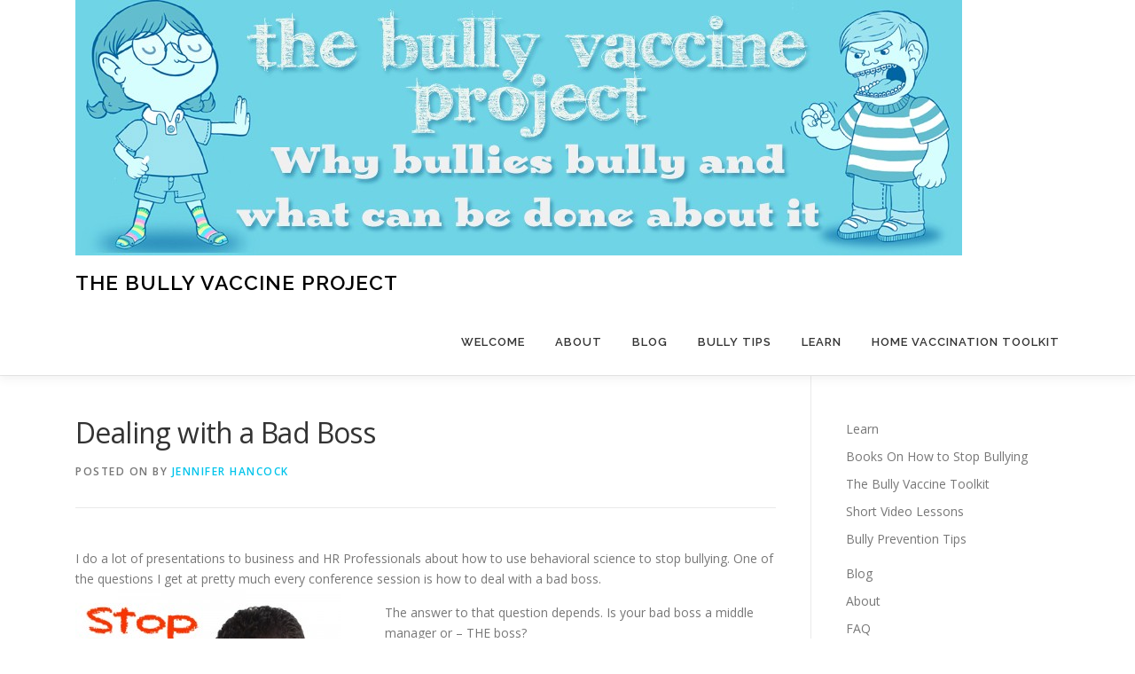

--- FILE ---
content_type: text/html; charset=UTF-8
request_url: https://bullyvaccineproject.com/dealing-with-a-bad-boss/
body_size: 9948
content:
<!DOCTYPE html>
<html lang="en">
<head>
<meta charset="UTF-8">
<meta name="viewport" content="width=device-width, initial-scale=1">
<link rel="profile" href="http://gmpg.org/xfn/11">
<title>Dealing with a Bad Boss &#8211; The Bully Vaccine Project</title>
<meta name='robots' content='max-image-preview:large' />
<link rel='dns-prefetch' href='//fonts.googleapis.com' />
<link rel="alternate" title="oEmbed (JSON)" type="application/json+oembed" href="https://bullyvaccineproject.com/wp-json/oembed/1.0/embed?url=https%3A%2F%2Fbullyvaccineproject.com%2Fdealing-with-a-bad-boss%2F" />
<link rel="alternate" title="oEmbed (XML)" type="text/xml+oembed" href="https://bullyvaccineproject.com/wp-json/oembed/1.0/embed?url=https%3A%2F%2Fbullyvaccineproject.com%2Fdealing-with-a-bad-boss%2F&#038;format=xml" />
<style id='wp-img-auto-sizes-contain-inline-css' type='text/css'>
img:is([sizes=auto i],[sizes^="auto," i]){contain-intrinsic-size:3000px 1500px}
/*# sourceURL=wp-img-auto-sizes-contain-inline-css */
</style>
<style id='wp-block-library-inline-css' type='text/css'>
:root{--wp-block-synced-color:#7a00df;--wp-block-synced-color--rgb:122,0,223;--wp-bound-block-color:var(--wp-block-synced-color);--wp-editor-canvas-background:#ddd;--wp-admin-theme-color:#007cba;--wp-admin-theme-color--rgb:0,124,186;--wp-admin-theme-color-darker-10:#006ba1;--wp-admin-theme-color-darker-10--rgb:0,107,160.5;--wp-admin-theme-color-darker-20:#005a87;--wp-admin-theme-color-darker-20--rgb:0,90,135;--wp-admin-border-width-focus:2px}@media (min-resolution:192dpi){:root{--wp-admin-border-width-focus:1.5px}}.wp-element-button{cursor:pointer}:root .has-very-light-gray-background-color{background-color:#eee}:root .has-very-dark-gray-background-color{background-color:#313131}:root .has-very-light-gray-color{color:#eee}:root .has-very-dark-gray-color{color:#313131}:root .has-vivid-green-cyan-to-vivid-cyan-blue-gradient-background{background:linear-gradient(135deg,#00d084,#0693e3)}:root .has-purple-crush-gradient-background{background:linear-gradient(135deg,#34e2e4,#4721fb 50%,#ab1dfe)}:root .has-hazy-dawn-gradient-background{background:linear-gradient(135deg,#faaca8,#dad0ec)}:root .has-subdued-olive-gradient-background{background:linear-gradient(135deg,#fafae1,#67a671)}:root .has-atomic-cream-gradient-background{background:linear-gradient(135deg,#fdd79a,#004a59)}:root .has-nightshade-gradient-background{background:linear-gradient(135deg,#330968,#31cdcf)}:root .has-midnight-gradient-background{background:linear-gradient(135deg,#020381,#2874fc)}:root{--wp--preset--font-size--normal:16px;--wp--preset--font-size--huge:42px}.has-regular-font-size{font-size:1em}.has-larger-font-size{font-size:2.625em}.has-normal-font-size{font-size:var(--wp--preset--font-size--normal)}.has-huge-font-size{font-size:var(--wp--preset--font-size--huge)}.has-text-align-center{text-align:center}.has-text-align-left{text-align:left}.has-text-align-right{text-align:right}.has-fit-text{white-space:nowrap!important}#end-resizable-editor-section{display:none}.aligncenter{clear:both}.items-justified-left{justify-content:flex-start}.items-justified-center{justify-content:center}.items-justified-right{justify-content:flex-end}.items-justified-space-between{justify-content:space-between}.screen-reader-text{border:0;clip-path:inset(50%);height:1px;margin:-1px;overflow:hidden;padding:0;position:absolute;width:1px;word-wrap:normal!important}.screen-reader-text:focus{background-color:#ddd;clip-path:none;color:#444;display:block;font-size:1em;height:auto;left:5px;line-height:normal;padding:15px 23px 14px;text-decoration:none;top:5px;width:auto;z-index:100000}html :where(.has-border-color){border-style:solid}html :where([style*=border-top-color]){border-top-style:solid}html :where([style*=border-right-color]){border-right-style:solid}html :where([style*=border-bottom-color]){border-bottom-style:solid}html :where([style*=border-left-color]){border-left-style:solid}html :where([style*=border-width]){border-style:solid}html :where([style*=border-top-width]){border-top-style:solid}html :where([style*=border-right-width]){border-right-style:solid}html :where([style*=border-bottom-width]){border-bottom-style:solid}html :where([style*=border-left-width]){border-left-style:solid}html :where(img[class*=wp-image-]){height:auto;max-width:100%}:where(figure){margin:0 0 1em}html :where(.is-position-sticky){--wp-admin--admin-bar--position-offset:var(--wp-admin--admin-bar--height,0px)}@media screen and (max-width:600px){html :where(.is-position-sticky){--wp-admin--admin-bar--position-offset:0px}}

/*# sourceURL=wp-block-library-inline-css */
</style><style id='wp-block-search-inline-css' type='text/css'>
.wp-block-search__button{margin-left:10px;word-break:normal}.wp-block-search__button.has-icon{line-height:0}.wp-block-search__button svg{height:1.25em;min-height:24px;min-width:24px;width:1.25em;fill:currentColor;vertical-align:text-bottom}:where(.wp-block-search__button){border:1px solid #ccc;padding:6px 10px}.wp-block-search__inside-wrapper{display:flex;flex:auto;flex-wrap:nowrap;max-width:100%}.wp-block-search__label{width:100%}.wp-block-search.wp-block-search__button-only .wp-block-search__button{box-sizing:border-box;display:flex;flex-shrink:0;justify-content:center;margin-left:0;max-width:100%}.wp-block-search.wp-block-search__button-only .wp-block-search__inside-wrapper{min-width:0!important;transition-property:width}.wp-block-search.wp-block-search__button-only .wp-block-search__input{flex-basis:100%;transition-duration:.3s}.wp-block-search.wp-block-search__button-only.wp-block-search__searchfield-hidden,.wp-block-search.wp-block-search__button-only.wp-block-search__searchfield-hidden .wp-block-search__inside-wrapper{overflow:hidden}.wp-block-search.wp-block-search__button-only.wp-block-search__searchfield-hidden .wp-block-search__input{border-left-width:0!important;border-right-width:0!important;flex-basis:0;flex-grow:0;margin:0;min-width:0!important;padding-left:0!important;padding-right:0!important;width:0!important}:where(.wp-block-search__input){appearance:none;border:1px solid #949494;flex-grow:1;font-family:inherit;font-size:inherit;font-style:inherit;font-weight:inherit;letter-spacing:inherit;line-height:inherit;margin-left:0;margin-right:0;min-width:3rem;padding:8px;text-decoration:unset!important;text-transform:inherit}:where(.wp-block-search__button-inside .wp-block-search__inside-wrapper){background-color:#fff;border:1px solid #949494;box-sizing:border-box;padding:4px}:where(.wp-block-search__button-inside .wp-block-search__inside-wrapper) .wp-block-search__input{border:none;border-radius:0;padding:0 4px}:where(.wp-block-search__button-inside .wp-block-search__inside-wrapper) .wp-block-search__input:focus{outline:none}:where(.wp-block-search__button-inside .wp-block-search__inside-wrapper) :where(.wp-block-search__button){padding:4px 8px}.wp-block-search.aligncenter .wp-block-search__inside-wrapper{margin:auto}.wp-block[data-align=right] .wp-block-search.wp-block-search__button-only .wp-block-search__inside-wrapper{float:right}
/*# sourceURL=https://bullyvaccineproject.com/wp-includes/blocks/search/style.min.css */
</style>
<style id='wp-block-search-theme-inline-css' type='text/css'>
.wp-block-search .wp-block-search__label{font-weight:700}.wp-block-search__button{border:1px solid #ccc;padding:.375em .625em}
/*# sourceURL=https://bullyvaccineproject.com/wp-includes/blocks/search/theme.min.css */
</style>
<style id='global-styles-inline-css' type='text/css'>
:root{--wp--preset--aspect-ratio--square: 1;--wp--preset--aspect-ratio--4-3: 4/3;--wp--preset--aspect-ratio--3-4: 3/4;--wp--preset--aspect-ratio--3-2: 3/2;--wp--preset--aspect-ratio--2-3: 2/3;--wp--preset--aspect-ratio--16-9: 16/9;--wp--preset--aspect-ratio--9-16: 9/16;--wp--preset--color--black: #000000;--wp--preset--color--cyan-bluish-gray: #abb8c3;--wp--preset--color--white: #ffffff;--wp--preset--color--pale-pink: #f78da7;--wp--preset--color--vivid-red: #cf2e2e;--wp--preset--color--luminous-vivid-orange: #ff6900;--wp--preset--color--luminous-vivid-amber: #fcb900;--wp--preset--color--light-green-cyan: #7bdcb5;--wp--preset--color--vivid-green-cyan: #00d084;--wp--preset--color--pale-cyan-blue: #8ed1fc;--wp--preset--color--vivid-cyan-blue: #0693e3;--wp--preset--color--vivid-purple: #9b51e0;--wp--preset--gradient--vivid-cyan-blue-to-vivid-purple: linear-gradient(135deg,rgb(6,147,227) 0%,rgb(155,81,224) 100%);--wp--preset--gradient--light-green-cyan-to-vivid-green-cyan: linear-gradient(135deg,rgb(122,220,180) 0%,rgb(0,208,130) 100%);--wp--preset--gradient--luminous-vivid-amber-to-luminous-vivid-orange: linear-gradient(135deg,rgb(252,185,0) 0%,rgb(255,105,0) 100%);--wp--preset--gradient--luminous-vivid-orange-to-vivid-red: linear-gradient(135deg,rgb(255,105,0) 0%,rgb(207,46,46) 100%);--wp--preset--gradient--very-light-gray-to-cyan-bluish-gray: linear-gradient(135deg,rgb(238,238,238) 0%,rgb(169,184,195) 100%);--wp--preset--gradient--cool-to-warm-spectrum: linear-gradient(135deg,rgb(74,234,220) 0%,rgb(151,120,209) 20%,rgb(207,42,186) 40%,rgb(238,44,130) 60%,rgb(251,105,98) 80%,rgb(254,248,76) 100%);--wp--preset--gradient--blush-light-purple: linear-gradient(135deg,rgb(255,206,236) 0%,rgb(152,150,240) 100%);--wp--preset--gradient--blush-bordeaux: linear-gradient(135deg,rgb(254,205,165) 0%,rgb(254,45,45) 50%,rgb(107,0,62) 100%);--wp--preset--gradient--luminous-dusk: linear-gradient(135deg,rgb(255,203,112) 0%,rgb(199,81,192) 50%,rgb(65,88,208) 100%);--wp--preset--gradient--pale-ocean: linear-gradient(135deg,rgb(255,245,203) 0%,rgb(182,227,212) 50%,rgb(51,167,181) 100%);--wp--preset--gradient--electric-grass: linear-gradient(135deg,rgb(202,248,128) 0%,rgb(113,206,126) 100%);--wp--preset--gradient--midnight: linear-gradient(135deg,rgb(2,3,129) 0%,rgb(40,116,252) 100%);--wp--preset--font-size--small: 13px;--wp--preset--font-size--medium: 20px;--wp--preset--font-size--large: 36px;--wp--preset--font-size--x-large: 42px;--wp--preset--spacing--20: 0.44rem;--wp--preset--spacing--30: 0.67rem;--wp--preset--spacing--40: 1rem;--wp--preset--spacing--50: 1.5rem;--wp--preset--spacing--60: 2.25rem;--wp--preset--spacing--70: 3.38rem;--wp--preset--spacing--80: 5.06rem;--wp--preset--shadow--natural: 6px 6px 9px rgba(0, 0, 0, 0.2);--wp--preset--shadow--deep: 12px 12px 50px rgba(0, 0, 0, 0.4);--wp--preset--shadow--sharp: 6px 6px 0px rgba(0, 0, 0, 0.2);--wp--preset--shadow--outlined: 6px 6px 0px -3px rgb(255, 255, 255), 6px 6px rgb(0, 0, 0);--wp--preset--shadow--crisp: 6px 6px 0px rgb(0, 0, 0);}:where(.is-layout-flex){gap: 0.5em;}:where(.is-layout-grid){gap: 0.5em;}body .is-layout-flex{display: flex;}.is-layout-flex{flex-wrap: wrap;align-items: center;}.is-layout-flex > :is(*, div){margin: 0;}body .is-layout-grid{display: grid;}.is-layout-grid > :is(*, div){margin: 0;}:where(.wp-block-columns.is-layout-flex){gap: 2em;}:where(.wp-block-columns.is-layout-grid){gap: 2em;}:where(.wp-block-post-template.is-layout-flex){gap: 1.25em;}:where(.wp-block-post-template.is-layout-grid){gap: 1.25em;}.has-black-color{color: var(--wp--preset--color--black) !important;}.has-cyan-bluish-gray-color{color: var(--wp--preset--color--cyan-bluish-gray) !important;}.has-white-color{color: var(--wp--preset--color--white) !important;}.has-pale-pink-color{color: var(--wp--preset--color--pale-pink) !important;}.has-vivid-red-color{color: var(--wp--preset--color--vivid-red) !important;}.has-luminous-vivid-orange-color{color: var(--wp--preset--color--luminous-vivid-orange) !important;}.has-luminous-vivid-amber-color{color: var(--wp--preset--color--luminous-vivid-amber) !important;}.has-light-green-cyan-color{color: var(--wp--preset--color--light-green-cyan) !important;}.has-vivid-green-cyan-color{color: var(--wp--preset--color--vivid-green-cyan) !important;}.has-pale-cyan-blue-color{color: var(--wp--preset--color--pale-cyan-blue) !important;}.has-vivid-cyan-blue-color{color: var(--wp--preset--color--vivid-cyan-blue) !important;}.has-vivid-purple-color{color: var(--wp--preset--color--vivid-purple) !important;}.has-black-background-color{background-color: var(--wp--preset--color--black) !important;}.has-cyan-bluish-gray-background-color{background-color: var(--wp--preset--color--cyan-bluish-gray) !important;}.has-white-background-color{background-color: var(--wp--preset--color--white) !important;}.has-pale-pink-background-color{background-color: var(--wp--preset--color--pale-pink) !important;}.has-vivid-red-background-color{background-color: var(--wp--preset--color--vivid-red) !important;}.has-luminous-vivid-orange-background-color{background-color: var(--wp--preset--color--luminous-vivid-orange) !important;}.has-luminous-vivid-amber-background-color{background-color: var(--wp--preset--color--luminous-vivid-amber) !important;}.has-light-green-cyan-background-color{background-color: var(--wp--preset--color--light-green-cyan) !important;}.has-vivid-green-cyan-background-color{background-color: var(--wp--preset--color--vivid-green-cyan) !important;}.has-pale-cyan-blue-background-color{background-color: var(--wp--preset--color--pale-cyan-blue) !important;}.has-vivid-cyan-blue-background-color{background-color: var(--wp--preset--color--vivid-cyan-blue) !important;}.has-vivid-purple-background-color{background-color: var(--wp--preset--color--vivid-purple) !important;}.has-black-border-color{border-color: var(--wp--preset--color--black) !important;}.has-cyan-bluish-gray-border-color{border-color: var(--wp--preset--color--cyan-bluish-gray) !important;}.has-white-border-color{border-color: var(--wp--preset--color--white) !important;}.has-pale-pink-border-color{border-color: var(--wp--preset--color--pale-pink) !important;}.has-vivid-red-border-color{border-color: var(--wp--preset--color--vivid-red) !important;}.has-luminous-vivid-orange-border-color{border-color: var(--wp--preset--color--luminous-vivid-orange) !important;}.has-luminous-vivid-amber-border-color{border-color: var(--wp--preset--color--luminous-vivid-amber) !important;}.has-light-green-cyan-border-color{border-color: var(--wp--preset--color--light-green-cyan) !important;}.has-vivid-green-cyan-border-color{border-color: var(--wp--preset--color--vivid-green-cyan) !important;}.has-pale-cyan-blue-border-color{border-color: var(--wp--preset--color--pale-cyan-blue) !important;}.has-vivid-cyan-blue-border-color{border-color: var(--wp--preset--color--vivid-cyan-blue) !important;}.has-vivid-purple-border-color{border-color: var(--wp--preset--color--vivid-purple) !important;}.has-vivid-cyan-blue-to-vivid-purple-gradient-background{background: var(--wp--preset--gradient--vivid-cyan-blue-to-vivid-purple) !important;}.has-light-green-cyan-to-vivid-green-cyan-gradient-background{background: var(--wp--preset--gradient--light-green-cyan-to-vivid-green-cyan) !important;}.has-luminous-vivid-amber-to-luminous-vivid-orange-gradient-background{background: var(--wp--preset--gradient--luminous-vivid-amber-to-luminous-vivid-orange) !important;}.has-luminous-vivid-orange-to-vivid-red-gradient-background{background: var(--wp--preset--gradient--luminous-vivid-orange-to-vivid-red) !important;}.has-very-light-gray-to-cyan-bluish-gray-gradient-background{background: var(--wp--preset--gradient--very-light-gray-to-cyan-bluish-gray) !important;}.has-cool-to-warm-spectrum-gradient-background{background: var(--wp--preset--gradient--cool-to-warm-spectrum) !important;}.has-blush-light-purple-gradient-background{background: var(--wp--preset--gradient--blush-light-purple) !important;}.has-blush-bordeaux-gradient-background{background: var(--wp--preset--gradient--blush-bordeaux) !important;}.has-luminous-dusk-gradient-background{background: var(--wp--preset--gradient--luminous-dusk) !important;}.has-pale-ocean-gradient-background{background: var(--wp--preset--gradient--pale-ocean) !important;}.has-electric-grass-gradient-background{background: var(--wp--preset--gradient--electric-grass) !important;}.has-midnight-gradient-background{background: var(--wp--preset--gradient--midnight) !important;}.has-small-font-size{font-size: var(--wp--preset--font-size--small) !important;}.has-medium-font-size{font-size: var(--wp--preset--font-size--medium) !important;}.has-large-font-size{font-size: var(--wp--preset--font-size--large) !important;}.has-x-large-font-size{font-size: var(--wp--preset--font-size--x-large) !important;}
/*# sourceURL=global-styles-inline-css */
</style>

<style id='classic-theme-styles-inline-css' type='text/css'>
/*! This file is auto-generated */
.wp-block-button__link{color:#fff;background-color:#32373c;border-radius:9999px;box-shadow:none;text-decoration:none;padding:calc(.667em + 2px) calc(1.333em + 2px);font-size:1.125em}.wp-block-file__button{background:#32373c;color:#fff;text-decoration:none}
/*# sourceURL=/wp-includes/css/classic-themes.min.css */
</style>
<link rel='stylesheet' id='st-widget-css' href='https://bullyvaccineproject.com/wp-content/plugins/share-this/css/style.css' type='text/css' media='all' />
<link rel='stylesheet' id='orgseries-default-css-css' href='https://bullyvaccineproject.com/wp-content/plugins/organize-series/orgSeries.css' type='text/css' media='all' />
<link rel='stylesheet' id='pps-post-list-box-frontend-css' href='https://bullyvaccineproject.com/wp-content/plugins/organize-series/addons/post-list-box/classes/../assets/css/post-list-box-frontend.css' type='text/css' media='all' />
<link rel='stylesheet' id='onepress-fonts-css' href='https://fonts.googleapis.com/css?family=Raleway%3A400%2C500%2C600%2C700%2C300%2C100%2C800%2C900%7COpen+Sans%3A400%2C300%2C300italic%2C400italic%2C600%2C600italic%2C700%2C700italic&#038;subset=latin%2Clatin-ext&#038;display=swap' type='text/css' media='all' />
<link rel='stylesheet' id='onepress-animate-css' href='https://bullyvaccineproject.com/wp-content/themes/onepress/assets/css/animate.min.css' type='text/css' media='all' />
<link rel='stylesheet' id='onepress-fa-css' href='https://bullyvaccineproject.com/wp-content/themes/onepress/assets/fontawesome-v6/css/all.min.css' type='text/css' media='all' />
<link rel='stylesheet' id='onepress-fa-shims-css' href='https://bullyvaccineproject.com/wp-content/themes/onepress/assets/fontawesome-v6/css/v4-shims.min.css' type='text/css' media='all' />
<link rel='stylesheet' id='onepress-bootstrap-css' href='https://bullyvaccineproject.com/wp-content/themes/onepress/assets/css/bootstrap.min.css' type='text/css' media='all' />
<link rel='stylesheet' id='onepress-style-css' href='https://bullyvaccineproject.com/wp-content/themes/onepress/style.css' type='text/css' media='all' />
<style id='onepress-style-inline-css' type='text/css'>
#main .video-section section.hero-slideshow-wrapper{background:transparent}.hero-slideshow-wrapper:after{position:absolute;top:0px;left:0px;width:100%;height:100%;background-color:rgba(0,0,0,0.3);display:block;content:""}#parallax-hero .jarallax-container .parallax-bg:before{background-color:rgba(0,0,0,0.3)}.body-desktop .parallax-hero .hero-slideshow-wrapper:after{display:none!important}#parallax-hero>.parallax-bg::before{background-color:rgba(0,0,0,0.3);opacity:1}.body-desktop .parallax-hero .hero-slideshow-wrapper:after{display:none!important}#footer-widgets{color:#ffffff}#footer-widgets .widget-title{color:#ffffff}.gallery-carousel .g-item{padding:0px 10px}.gallery-carousel-wrap{margin-left:-10px;margin-right:-10px}.gallery-grid .g-item,.gallery-masonry .g-item .inner{padding:10px}.gallery-grid-wrap,.gallery-masonry-wrap{margin-left:-10px;margin-right:-10px}.gallery-justified-wrap{margin-left:-20px;margin-right:-20px}
/*# sourceURL=onepress-style-inline-css */
</style>
<link rel='stylesheet' id='onepress-gallery-lightgallery-css' href='https://bullyvaccineproject.com/wp-content/themes/onepress/assets/css/lightgallery.css' type='text/css' media='all' />
<link rel='stylesheet' id='pps-series-post-details-frontend-css' href='https://bullyvaccineproject.com/wp-content/plugins/organize-series/addons/post-details/assets/css/series-post-details-frontend.css' type='text/css' media='all' />
<link rel='stylesheet' id='pps-series-post-navigation-frontend-css' href='https://bullyvaccineproject.com/wp-content/plugins/organize-series/addons/post-navigation/includes/../assets/css/post-navigation-frontend.css' type='text/css' media='all' />
<link rel='stylesheet' id='dashicons-css' href='https://bullyvaccineproject.com/wp-includes/css/dashicons.min.css' type='text/css' media='all' />
<script type="text/javascript" src="https://bullyvaccineproject.com/wp-includes/js/jquery/jquery.min.js" id="jquery-core-js"></script>
<script type="text/javascript" src="https://bullyvaccineproject.com/wp-includes/js/jquery/jquery-migrate.min.js" id="jquery-migrate-js"></script>
<link rel="https://api.w.org/" href="https://bullyvaccineproject.com/wp-json/" /><link rel="alternate" title="JSON" type="application/json" href="https://bullyvaccineproject.com/wp-json/wp/v2/posts/2086" /><link rel="canonical" href="https://bullyvaccineproject.com/dealing-with-a-bad-boss/" />
<link rel='shortlink' href='https://bullyvaccineproject.com/?p=2086' />
<script charset="utf-8" type="text/javascript">var switchTo5x=false;</script>
<script charset="utf-8" type="text/javascript" id="st_insights_js" src="http://w.sharethis.com/button/buttons.js?publisher=wp.35c5d5dd-9762-4e3e-bf46-edc5a9bd956d&amp;product=sharethis-wordpress"></script>
<script charset="utf-8" type="text/javascript">stLight.options({"publisher":"wp.35c5d5dd-9762-4e3e-bf46-edc5a9bd956d"});var st_type="wordpress5.1.1";</script>
<script charset="utf-8" type="text/javascript" src="http://s.sharethis.com/loader.js"></script>
<script charset="utf-8" type="text/javascript">
var h_options={"publisher":"wp.35c5d5dd-9762-4e3e-bf46-edc5a9bd956d","position":"left","chicklets_params":{"twitter":{"st_via":"jenthehumanist"},"instagram":{"st_username":""}},"chicklets":{"items":["sharethis","email","linkedin","twitter","facebook"]}};var st_hover_widget = new sharethis.widgets.hoverbuttons(h_options);
</script>
<!-- Analytics by WP Statistics - https://wp-statistics.com -->
<link rel="icon" href="https://bullyvaccineproject.com/wp-content/uploads/2013/01/cropped-cropped-projectlogo111-32x32.jpg" sizes="32x32" />
<link rel="icon" href="https://bullyvaccineproject.com/wp-content/uploads/2013/01/cropped-cropped-projectlogo111-192x192.jpg" sizes="192x192" />
<link rel="apple-touch-icon" href="https://bullyvaccineproject.com/wp-content/uploads/2013/01/cropped-cropped-projectlogo111-180x180.jpg" />
<meta name="msapplication-TileImage" content="https://bullyvaccineproject.com/wp-content/uploads/2013/01/cropped-cropped-projectlogo111-270x270.jpg" />
</head>

<body class="wp-singular post-template-default single single-post postid-2086 single-format-standard wp-custom-logo wp-theme-onepress">
<div id="page" class="hfeed site">
	<a class="skip-link screen-reader-text" href="#content">Skip to content</a>
	<div id="header-section" class="h-on-top no-transparent">		<header id="masthead" class="site-header header-contained no-sticky no-scroll no-t h-on-top" role="banner">
			<div class="container">
				<div class="site-branding">
					<div class="site-brand-inner has-logo-img has-title no-desc"><div class="site-logo-div"><a href="https://bullyvaccineproject.com/" class="custom-logo-link  no-t-logo" rel="home" itemprop="url"><img width="1000" height="288" src="https://bullyvaccineproject.com/wp-content/uploads/2013/01/cropped-projectbanner.jpg" class="custom-logo" alt="The Bully Vaccine Project" itemprop="logo" decoding="async" srcset="https://bullyvaccineproject.com/wp-content/uploads/2013/01/cropped-projectbanner.jpg 1000w, https://bullyvaccineproject.com/wp-content/uploads/2013/01/cropped-projectbanner-300x86.jpg 300w, https://bullyvaccineproject.com/wp-content/uploads/2013/01/cropped-projectbanner-500x144.jpg 500w" sizes="(max-width: 1000px) 100vw, 1000px" /></a></div><p class="site-title"><a class="site-text-logo" href="https://bullyvaccineproject.com/" rel="home">The Bully Vaccine Project</a></p></div>				</div>
				<div class="header-right-wrapper">
					<a href="#0" id="nav-toggle">Menu<span></span></a>
					<nav id="site-navigation" class="main-navigation" role="navigation">
						<ul class="onepress-menu">
							<li id="menu-item-473" class="menu-item menu-item-type-post_type menu-item-object-page menu-item-home menu-item-473"><a href="https://bullyvaccineproject.com/">Welcome</a></li>
<li id="menu-item-471" class="menu-item menu-item-type-post_type menu-item-object-page menu-item-has-children menu-item-471"><a href="https://bullyvaccineproject.com/about/">About</a>
<ul class="sub-menu">
	<li id="menu-item-2129" class="menu-item menu-item-type-post_type menu-item-object-post menu-item-2129"><a href="https://bullyvaccineproject.com/strategytostopbullying/">Strategy to Combat Bullying</a></li>
	<li id="menu-item-696" class="menu-item menu-item-type-custom menu-item-object-custom menu-item-696"><a target="_blank" href="https://humanistlearning.com/the-bully-vaccine-book/">The Book</a></li>
	<li id="menu-item-712" class="menu-item menu-item-type-post_type menu-item-object-page menu-item-712"><a href="https://bullyvaccineproject.com/about/programs-and-presentations/">Anti-Bullying Programs and Presentations</a></li>
	<li id="menu-item-869" class="menu-item menu-item-type-post_type menu-item-object-page menu-item-869"><a href="https://bullyvaccineproject.com/about/programs-and-presentations/continuing-education-bullying-prevention/">Continuing Education – Bullying Elimination and Prevention</a></li>
	<li id="menu-item-474" class="menu-item menu-item-type-post_type menu-item-object-page menu-item-474"><a href="https://bullyvaccineproject.com/about/faq/">FAQ</a></li>
</ul>
</li>
<li id="menu-item-469" class="menu-item menu-item-type-taxonomy menu-item-object-category current-post-ancestor current-menu-parent current-post-parent menu-item-469"><a href="https://bullyvaccineproject.com/category/blog/">Blog</a></li>
<li id="menu-item-610" class="menu-item menu-item-type-post_type menu-item-object-post menu-item-has-children menu-item-610"><a href="https://bullyvaccineproject.com/53bullyingtips/">Bully Tips</a>
<ul class="sub-menu">
	<li id="menu-item-682" class="menu-item menu-item-type-post_type menu-item-object-post menu-item-682"><a href="https://bullyvaccineproject.com/53bullyingtips/">53 tips and tricks to help your child more effectively cope with bullying</a></li>
	<li id="menu-item-624" class="menu-item menu-item-type-post_type menu-item-object-post menu-item-624"><a href="https://bullyvaccineproject.com/bullyingistraumatic/">Bully Tip #1 Bullying is Traumatic</a></li>
	<li id="menu-item-623" class="menu-item menu-item-type-post_type menu-item-object-post menu-item-623"><a href="https://bullyvaccineproject.com/2-bullying-is-preventable/">Bully Tip #2: Bullying is Preventable</a></li>
	<li id="menu-item-622" class="menu-item menu-item-type-post_type menu-item-object-post menu-item-622"><a href="https://bullyvaccineproject.com/bully-tip-3-bullying-is-not-a-rite-of-passage/">Bully Tip #3: Bullying is not a Rite of Passage</a></li>
	<li id="menu-item-685" class="menu-item menu-item-type-post_type menu-item-object-post menu-item-685"><a href="https://bullyvaccineproject.com/bully-tip-7-the-bully-bullies-because-it-works/">Bully Tip #7: The Bully Bullies Because It Works</a></li>
	<li id="menu-item-683" class="menu-item menu-item-type-post_type menu-item-object-post menu-item-683"><a href="https://bullyvaccineproject.com/bullying-tip-10-cyber-bullying-is-poorly-named/">Bullying Tip #10: Cyber Bullying is poorly named</a></li>
	<li id="menu-item-809" class="menu-item menu-item-type-post_type menu-item-object-post menu-item-809"><a href="https://bullyvaccineproject.com/bullying-tip-18-3-ways-bystanders-can-help-stop-bullying/">bullying tip #18: 3 ways bystanders can help stop bullying</a></li>
	<li id="menu-item-810" class="menu-item menu-item-type-post_type menu-item-object-post menu-item-810"><a href="https://bullyvaccineproject.com/bullying-tip-19-being-bullied-isnt-your-fault/">Bullying tip #19: Being bullied isn’t your fault</a></li>
	<li id="menu-item-1082" class="menu-item menu-item-type-post_type menu-item-object-post menu-item-1082"><a href="https://bullyvaccineproject.com/bullying-tip-27-3-ways-to-heal-your-heart-while-surviving-bullying/">Bullying Tip #27: 3 ways to heal your heart while surviving bullying</a></li>
</ul>
</li>
<li id="menu-item-462" class="menu-item menu-item-type-post_type menu-item-object-page menu-item-has-children menu-item-462"><a href="https://bullyvaccineproject.com/courses/">Learn</a>
<ul class="sub-menu">
	<li id="menu-item-3032" class="menu-item menu-item-type-post_type menu-item-object-post menu-item-3032"><a href="https://bullyvaccineproject.com/books/">Books On How to Stop Bullying</a></li>
	<li id="menu-item-463" class="menu-item menu-item-type-post_type menu-item-object-page menu-item-463"><a href="https://bullyvaccineproject.com/courses/downloads/">Downloads</a></li>
	<li id="menu-item-486" class="menu-item menu-item-type-post_type menu-item-object-post menu-item-has-children menu-item-486"><a href="https://bullyvaccineproject.com/video-lessons/">Video Lessons</a>
	<ul class="sub-menu">
		<li id="menu-item-1810" class="menu-item menu-item-type-post_type menu-item-object-post menu-item-1810"><a href="https://bullyvaccineproject.com/why-bullies-bully-how-to-stop-them-using-science/">Why Bullies Bully &#038; How to Stop Them Using Science</a></li>
		<li id="menu-item-540" class="menu-item menu-item-type-post_type menu-item-object-post menu-item-540"><a href="https://bullyvaccineproject.com/how-to-talk-to-your-childs-school-so-they-will-actually-listen-and-help/">How to talk to your child&#8217;s school</a></li>
		<li id="menu-item-998" class="menu-item menu-item-type-post_type menu-item-object-post menu-item-998"><a href="https://bullyvaccineproject.com/what-to-do-if-your-child-is-a-bully/">What to do if your child is a bully</a></li>
	</ul>
</li>
	<li id="menu-item-1485" class="menu-item menu-item-type-post_type menu-item-object-post menu-item-1485"><a href="https://bullyvaccineproject.com/toolkitoverview/">Home Vaccination Toolkit</a></li>
</ul>
</li>
<li id="menu-item-1486" class="menu-item menu-item-type-post_type menu-item-object-post menu-item-has-children menu-item-1486"><a href="https://bullyvaccineproject.com/toolkitoverview/">Home Vaccination Toolkit</a>
<ul class="sub-menu">
	<li id="menu-item-484" class="menu-item menu-item-type-post_type menu-item-object-post menu-item-484"><a href="https://bullyvaccineproject.com/toolkitlesson1/">Bully Vaccine Toolkit Lesson 1 – Operant Conditioning Primer</a></li>
	<li id="menu-item-483" class="menu-item menu-item-type-post_type menu-item-object-post menu-item-483"><a href="https://bullyvaccineproject.com/toolkitlesson2/">Bully Vaccine Toolkit Lesson 2 – Real Life Examples</a></li>
	<li id="menu-item-482" class="menu-item menu-item-type-post_type menu-item-object-post menu-item-482"><a href="https://bullyvaccineproject.com/toolkitlesson3/">Bully Vaccine Toolkit Lesson 3 – Documenting Bullying</a></li>
	<li id="menu-item-481" class="menu-item menu-item-type-post_type menu-item-object-post menu-item-481"><a href="https://bullyvaccineproject.com/toolkitlesson4/">Bully Vaccine Toolkit Lesson 4 – Why Bullies Bully</a></li>
	<li id="menu-item-480" class="menu-item menu-item-type-post_type menu-item-object-post menu-item-480"><a href="https://bullyvaccineproject.com/toolkitlesson5/">Bully Vaccine Toolkit Lesson 5 – Developing an Action Plan</a></li>
	<li id="menu-item-479" class="menu-item menu-item-type-post_type menu-item-object-post menu-item-479"><a href="https://bullyvaccineproject.com/toolkitlesson6/">Bully Vaccine Toolkit Lesson 6 – Parent’s Responsibility</a></li>
	<li id="menu-item-478" class="menu-item menu-item-type-post_type menu-item-object-post menu-item-478"><a href="https://bullyvaccineproject.com/toolkitlesson7/">Bully Vaccine Toolkit Lesson 7 – Getting Help</a></li>
	<li id="menu-item-476" class="menu-item menu-item-type-post_type menu-item-object-post menu-item-476"><a href="https://bullyvaccineproject.com/toolkit-extras/">Toolkit Extras</a></li>
	<li id="menu-item-485" class="menu-item menu-item-type-post_type menu-item-object-post menu-item-485"><a href="https://bullyvaccineproject.com/toolkitdownloads/">Toolkit Downloads</a></li>
</ul>
</li>
						</ul>
					</nav>

				</div>
			</div>
		</header>
		</div>
	<div id="content" class="site-content">

		
		<div id="content-inside" class="container right-sidebar">
			<div id="primary" class="content-area">
				<main id="main" class="site-main" role="main">

				
					<article id="post-2086" class="post-2086 post type-post status-publish format-standard has-post-thumbnail hentry category-blog tag-bullying-in-the-workplace tag-bullying-boss tag-bad-boss">
	<header class="entry-header">
		<h1 class="entry-title">Dealing with a Bad Boss</h1>        		<div class="entry-meta">
			<span class="posted-on">Posted on <a href="https://bullyvaccineproject.com/dealing-with-a-bad-boss/" rel="bookmark"><time class="entry-date published" datetime="2017-12-06T01:01:17+00:00"></time><time class="updated hide" datetime="2017-12-04T23:09:52+00:00"></time></a></span><span class="byline"> by <span class="author vcard"><a  rel="author" class="url fn n" href="https://bullyvaccineproject.com/author/jen-the-humanist-1/">Jennifer Hancock</a></span></span>		</div>
        	</header>

    
	<div class="entry-content">
		<p class="no-break"><span st_title='Dealing with a Bad Boss' st_url='https://bullyvaccineproject.com/dealing-with-a-bad-boss/' class='st_sharethis_vcount'></span><span st_title='Dealing with a Bad Boss' st_url='https://bullyvaccineproject.com/dealing-with-a-bad-boss/' class='st_email_vcount'></span><span st_title='Dealing with a Bad Boss' st_url='https://bullyvaccineproject.com/dealing-with-a-bad-boss/' class='st_linkedin_vcount'></span><span st_via='jenthehumanist' st_username='jenthehumanist' st_title='Dealing with a Bad Boss' st_url='https://bullyvaccineproject.com/dealing-with-a-bad-boss/' class='st_twitter_vcount'></span><span st_title='Dealing with a Bad Boss' st_url='https://bullyvaccineproject.com/dealing-with-a-bad-boss/' class='st_facebook_vcount'></span></p><p>I do a lot of presentations to business and HR Professionals about how to use behavioral science to stop bullying. One of the questions I get at pretty much every conference session is how to deal with a bad boss.<img decoding="async" class="alignleft size-medium wp-image-1289" src="https://bullyvaccineproject.com/wp-content/uploads/2014/06/stobullyworkplacegraphic-300x225.jpg" alt="" width="300" height="225" srcset="https://bullyvaccineproject.com/wp-content/uploads/2014/06/stobullyworkplacegraphic-300x225.jpg 300w, https://bullyvaccineproject.com/wp-content/uploads/2014/06/stobullyworkplacegraphic.jpg 400w" sizes="(max-width: 300px) 100vw, 300px" /></p>
<p>The answer to that question depends. Is your bad boss a middle manager or – THE boss?</p>
<p>If they are a middle manager you would be doing your company a favor by trying to help them be less of a bad boss by letting management know of the problem and documenting what is going on as well as you can. It is not your job to fix the bad boss – it is upper management’s job to do that. To help them, you HAVE to have documentation of what is going on.</p>
<p>A documentation log includes What happened, when did it happen, who witnessed it, what exactly was said and so forth. If there is an email chain – make copies and attach them to your documentation log. It is a really good idea to follow up every conversation with a follow up email to ensure you understood their direction properly. The idea is to make sure you are being professional even if the bad boss isn’t. This will help upper management understand what the problem is and correct it. A lot of times bad bosses are bad because there are covering up their mistakes and blaming staff. All you can do is be professional and document and alert and try and encourage the boss to be more professional too – in a nice way. This is no guarantee you will succeed, but it will put you in the best position to do so.</p>
<p>If the bad boss is THE boss. Quit. Seriously – there is no external pressure you can put on them to change and any attempt to do so will fail.</p>
<p>If it is a middle manager and you want to learn how to stop harassment and retaliation in the workplace &#8211; consider viewing my program &#8211; How to End Harassment &amp; Retaliation in the Workplace. It&#8217;s available as an online course, streaming video, or DVD: <a href="https://humanistlearning.com/video-ending-harassment-retaliation-in-the-workplace/" target="_blank" rel="noopener">https://humanistlearning.com/video-ending-harassment-retaliation-in-the-workplace/</a></p>
<p><span st_title='Dealing with a Bad Boss' st_url='https://bullyvaccineproject.com/dealing-with-a-bad-boss/' class='st_sharethis_vcount'></span><span st_title='Dealing with a Bad Boss' st_url='https://bullyvaccineproject.com/dealing-with-a-bad-boss/' class='st_email_vcount'></span><span st_title='Dealing with a Bad Boss' st_url='https://bullyvaccineproject.com/dealing-with-a-bad-boss/' class='st_linkedin_vcount'></span><span st_via='jenthehumanist' st_username='jenthehumanist' st_title='Dealing with a Bad Boss' st_url='https://bullyvaccineproject.com/dealing-with-a-bad-boss/' class='st_twitter_vcount'></span><span st_title='Dealing with a Bad Boss' st_url='https://bullyvaccineproject.com/dealing-with-a-bad-boss/' class='st_facebook_vcount'></span></p>			</div>
    
    <footer class="entry-footer"><span class="cat-links">Posted in <a href="https://bullyvaccineproject.com/category/blog/" rel="category tag">Blog</a></span><span class="tags-links">Tagged <a href="https://bullyvaccineproject.com/tag/bullying-in-the-workplace/" rel="tag">bullying in the workplace</a>, <a href="https://bullyvaccineproject.com/tag/bullying-boss/" rel="tag">bullying boss</a>, <a href="https://bullyvaccineproject.com/tag/bad-boss/" rel="tag">bad boss</a></span></footer>
    </article>


					
				
				</main>
			</div>

                            
<div id="secondary" class="widget-area sidebar" role="complementary">
	<aside id="nav_menu-2" class="widget widget_nav_menu"><div class="menu-side-menu-container"><ul id="menu-side-menu" class="menu"><li id="menu-item-493" class="menu-item menu-item-type-post_type menu-item-object-page menu-item-has-children menu-item-493"><a href="https://bullyvaccineproject.com/courses/">Learn</a>
<ul class="sub-menu">
	<li id="menu-item-3033" class="menu-item menu-item-type-post_type menu-item-object-post menu-item-3033"><a href="https://bullyvaccineproject.com/books/">Books On How to Stop Bullying</a></li>
	<li id="menu-item-1811" class="menu-item menu-item-type-taxonomy menu-item-object-series menu-item-1811"><a href="https://bullyvaccineproject.com/series/toolkit/">The Bully Vaccine Toolkit</a></li>
	<li id="menu-item-1812" class="menu-item menu-item-type-taxonomy menu-item-object-series menu-item-1812"><a href="https://bullyvaccineproject.com/series/lessons/">Short Video Lessons</a></li>
	<li id="menu-item-609" class="menu-item menu-item-type-post_type menu-item-object-post menu-item-609"><a href="https://bullyvaccineproject.com/53bullyingtips/">Bully Prevention Tips</a></li>
</ul>
</li>
<li id="menu-item-497" class="menu-item menu-item-type-taxonomy menu-item-object-category current-post-ancestor current-menu-parent current-post-parent menu-item-497"><a href="https://bullyvaccineproject.com/category/blog/">Blog</a></li>
<li id="menu-item-490" class="menu-item menu-item-type-post_type menu-item-object-page menu-item-has-children menu-item-490"><a href="https://bullyvaccineproject.com/about/">About</a>
<ul class="sub-menu">
	<li id="menu-item-492" class="menu-item menu-item-type-post_type menu-item-object-page menu-item-492"><a href="https://bullyvaccineproject.com/about/faq/">FAQ</a></li>
	<li id="menu-item-697" class="menu-item menu-item-type-custom menu-item-object-custom menu-item-697"><a target="_blank" href="https://humanistlearning.com/the-bully-vaccine-book/">The Book</a></li>
	<li id="menu-item-713" class="menu-item menu-item-type-post_type menu-item-object-page menu-item-713"><a href="https://bullyvaccineproject.com/about/programs-and-presentations/">Programs &#038; Presentations</a></li>
	<li id="menu-item-873" class="menu-item menu-item-type-post_type menu-item-object-page menu-item-873"><a href="https://bullyvaccineproject.com/about/programs-and-presentations/continuing-education-bullying-prevention/">Continuing Education</a></li>
</ul>
</li>
</ul></div></aside><aside id="block-2" class="widget widget_block widget_search"><form role="search" method="get" action="https://bullyvaccineproject.com/" class="wp-block-search__button-outside wp-block-search__text-button wp-block-search"    ><label class="wp-block-search__label" for="wp-block-search__input-1" >Search</label><div class="wp-block-search__inside-wrapper" ><input class="wp-block-search__input" id="wp-block-search__input-1" placeholder="" value="" type="search" name="s" required /><button aria-label="Search" class="wp-block-search__button wp-element-button" type="submit" >Search</button></div></form></aside></div>
            
		</div>
	</div>

	<footer id="colophon" class="site-footer" role="contentinfo">
						<div id="footer-widgets" class="footer-widgets section-padding ">
					<div class="container">
						<div class="row">
																<div id="footer-1" class="col-md-12 col-sm-12 footer-column widget-area sidebar" role="complementary">
										<aside id="text-5" class="footer-widget widget widget_text">			<div class="textwidget"><p style="text-align: center; font-size: 16px; color: #ffffff;"><strong><br />
<a style="color: #ffffff; text-decoration: none;" href="https://bullyvaccineproject.com/books/"><br />
Get the book<br />
</a><br />
</strong><br />
<a href="https://bullyvaccineproject.com/books/"><br />
<img loading="lazy" decoding="async" class="size-full wp-image-1789 alignnone" src="https://bullyvaccineproject.com/wp-content/uploads/2016/02/bbullyoysquaresmall.jpg" alt="Get the book" width="80" height="80" /><br />
</a></p>
</div>
		</aside>									</div>
													</div>
					</div>
				</div>
					
		<div class="site-info">
			<div class="container">
									<div class="btt">
						<a class="back-to-top" href="#page" title="Back To Top"><i class="fa fa-angle-double-up wow flash" data-wow-duration="2s"></i></a>
					</div>
											Copyright &copy; 2026 The Bully Vaccine Project			<span class="sep"> &ndash; </span>
			<a href="https://www.famethemes.com/themes/onepress">OnePress</a> theme by FameThemes					</div>
		</div>

	</footer>
	</div>


				<script type='text/javascript'><!--
			var seriesdropdown = document.getElementById("orgseries_dropdown");
			if (seriesdropdown) {
			 function onSeriesChange() {
					if ( seriesdropdown.options[seriesdropdown.selectedIndex].value != ( 0 || -1 ) ) {
						location.href = "https://bullyvaccineproject.com/series/"+seriesdropdown.options[seriesdropdown.selectedIndex].value;
					}
				}
				seriesdropdown.onchange = onSeriesChange;
			}
			--></script>
			<script type="speculationrules">
{"prefetch":[{"source":"document","where":{"and":[{"href_matches":"/*"},{"not":{"href_matches":["/wp-*.php","/wp-admin/*","/wp-content/uploads/*","/wp-content/*","/wp-content/plugins/*","/wp-content/themes/onepress/*","/*\\?(.+)"]}},{"not":{"selector_matches":"a[rel~=\"nofollow\"]"}},{"not":{"selector_matches":".no-prefetch, .no-prefetch a"}}]},"eagerness":"conservative"}]}
</script>
<script type="text/javascript" id="onepress-theme-js-extra">
/* <![CDATA[ */
var onepress_js_settings = {"onepress_disable_animation":"","onepress_disable_sticky_header":"1","onepress_vertical_align_menu":"","hero_animation":"flipInX","hero_speed":"5000","hero_fade":"750","submenu_width":"0","hero_duration":"5000","hero_disable_preload":"","disabled_google_font":"","is_home":"","gallery_enable":"1","is_rtl":"","parallax_speed":"0.5"};
//# sourceURL=onepress-theme-js-extra
/* ]]> */
</script>
<script type="text/javascript" src="https://bullyvaccineproject.com/wp-content/themes/onepress/assets/js/theme-all.min.js" id="onepress-theme-js"></script>

</body>
</html>
